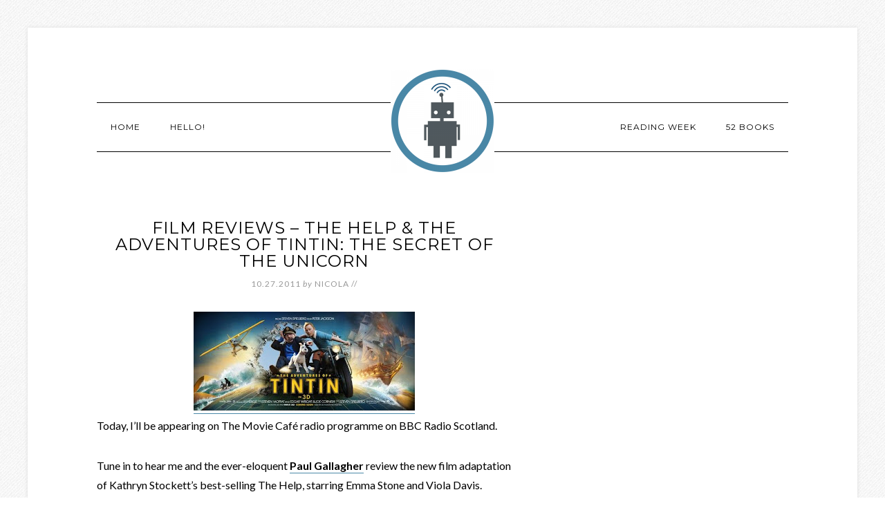

--- FILE ---
content_type: text/html; charset=UTF-8
request_url: https://www.robotnic.co/radio-reviews-the-help-the-adventures-of-tintin-the-secret-of-the-unicorn/
body_size: 8674
content:
<!DOCTYPE html>
<html lang="en-US">
<head >
<meta charset="UTF-8" />
<title>Film Reviews – The Help &amp; The Adventures of Tintin: The Secret of the Unicorn - robotnic.co</title><meta name="viewport" content="width=device-width, initial-scale=1" />
<meta name='robots' content='index, follow, max-image-preview:large, max-snippet:-1, max-video-preview:-1' />

	<!-- This site is optimized with the Yoast SEO plugin v26.7 - https://yoast.com/wordpress/plugins/seo/ -->
	<link rel="canonical" href="https://www.robotnic.co/radio-reviews-the-help-the-adventures-of-tintin-the-secret-of-the-unicorn/" />
	<meta property="og:locale" content="en_US" />
	<meta property="og:type" content="article" />
	<meta property="og:title" content="Film Reviews – The Help &amp; The Adventures of Tintin: The Secret of the Unicorn - robotnic.co" />
	<meta property="og:description" content="Today, I&#8217;ll be appearing on The Movie Café radio programme on BBC Radio Scotland. Tune in to hear me and the ever-eloquent&nbsp;Paul Gallagher review the new film adaptation of Kathryn Stockett&#8217;s best-selling The Help, starring Emma Stone and Viola Davis. We&#8217;ll also be reviewing Steven Spielberg&#8217;s The Adventures of Tintin: The Secret of the Unicorn. [&hellip;]" />
	<meta property="og:url" content="https://www.robotnic.co/radio-reviews-the-help-the-adventures-of-tintin-the-secret-of-the-unicorn/" />
	<meta property="og:site_name" content="robotnic.co" />
	<meta property="article:published_time" content="2011-10-27T11:00:00+00:00" />
	<meta property="article:modified_time" content="2015-11-13T12:24:13+00:00" />
	<meta property="og:image" content="http://1.bp.blogspot.com/-n4ADYVzLTbE/To8alaoOp8I/AAAAAAAAASI/ff_ahmQcayc/s320/Adventures-Of-Tintin-Poster-3.jpg" />
	<meta name="author" content="Nicola" />
	<meta name="twitter:label1" content="Written by" />
	<meta name="twitter:data1" content="Nicola" />
	<script type="application/ld+json" class="yoast-schema-graph">{"@context":"https://schema.org","@graph":[{"@type":"Article","@id":"https://www.robotnic.co/radio-reviews-the-help-the-adventures-of-tintin-the-secret-of-the-unicorn/#article","isPartOf":{"@id":"https://www.robotnic.co/radio-reviews-the-help-the-adventures-of-tintin-the-secret-of-the-unicorn/"},"author":{"name":"Nicola","@id":"https://www.robotnic.co/#/schema/person/6cb4096eeda0b0f59cfd84acb9f87e3e"},"headline":"Film Reviews – The Help &#038; The Adventures of Tintin: The Secret of the Unicorn","datePublished":"2011-10-27T11:00:00+00:00","dateModified":"2015-11-13T12:24:13+00:00","mainEntityOfPage":{"@id":"https://www.robotnic.co/radio-reviews-the-help-the-adventures-of-tintin-the-secret-of-the-unicorn/"},"wordCount":98,"commentCount":0,"image":{"@id":"https://www.robotnic.co/radio-reviews-the-help-the-adventures-of-tintin-the-secret-of-the-unicorn/#primaryimage"},"thumbnailUrl":"http://1.bp.blogspot.com/-n4ADYVzLTbE/To8alaoOp8I/AAAAAAAAASI/ff_ahmQcayc/s320/Adventures-Of-Tintin-Poster-3.jpg","articleSection":["Film"],"inLanguage":"en-US","potentialAction":[{"@type":"CommentAction","name":"Comment","target":["https://www.robotnic.co/radio-reviews-the-help-the-adventures-of-tintin-the-secret-of-the-unicorn/#respond"]}]},{"@type":"WebPage","@id":"https://www.robotnic.co/radio-reviews-the-help-the-adventures-of-tintin-the-secret-of-the-unicorn/","url":"https://www.robotnic.co/radio-reviews-the-help-the-adventures-of-tintin-the-secret-of-the-unicorn/","name":"Film Reviews – The Help & The Adventures of Tintin: The Secret of the Unicorn - robotnic.co","isPartOf":{"@id":"https://www.robotnic.co/#website"},"primaryImageOfPage":{"@id":"https://www.robotnic.co/radio-reviews-the-help-the-adventures-of-tintin-the-secret-of-the-unicorn/#primaryimage"},"image":{"@id":"https://www.robotnic.co/radio-reviews-the-help-the-adventures-of-tintin-the-secret-of-the-unicorn/#primaryimage"},"thumbnailUrl":"http://1.bp.blogspot.com/-n4ADYVzLTbE/To8alaoOp8I/AAAAAAAAASI/ff_ahmQcayc/s320/Adventures-Of-Tintin-Poster-3.jpg","datePublished":"2011-10-27T11:00:00+00:00","dateModified":"2015-11-13T12:24:13+00:00","author":{"@id":"https://www.robotnic.co/#/schema/person/6cb4096eeda0b0f59cfd84acb9f87e3e"},"breadcrumb":{"@id":"https://www.robotnic.co/radio-reviews-the-help-the-adventures-of-tintin-the-secret-of-the-unicorn/#breadcrumb"},"inLanguage":"en-US","potentialAction":[{"@type":"ReadAction","target":["https://www.robotnic.co/radio-reviews-the-help-the-adventures-of-tintin-the-secret-of-the-unicorn/"]}]},{"@type":"ImageObject","inLanguage":"en-US","@id":"https://www.robotnic.co/radio-reviews-the-help-the-adventures-of-tintin-the-secret-of-the-unicorn/#primaryimage","url":"http://1.bp.blogspot.com/-n4ADYVzLTbE/To8alaoOp8I/AAAAAAAAASI/ff_ahmQcayc/s320/Adventures-Of-Tintin-Poster-3.jpg","contentUrl":"http://1.bp.blogspot.com/-n4ADYVzLTbE/To8alaoOp8I/AAAAAAAAASI/ff_ahmQcayc/s320/Adventures-Of-Tintin-Poster-3.jpg"},{"@type":"BreadcrumbList","@id":"https://www.robotnic.co/radio-reviews-the-help-the-adventures-of-tintin-the-secret-of-the-unicorn/#breadcrumb","itemListElement":[{"@type":"ListItem","position":1,"name":"Home","item":"https://www.robotnic.co/"},{"@type":"ListItem","position":2,"name":"Film Reviews – The Help &#038; The Adventures of Tintin: The Secret of the Unicorn"}]},{"@type":"WebSite","@id":"https://www.robotnic.co/#website","url":"https://www.robotnic.co/","name":"robotnic.co","description":"","potentialAction":[{"@type":"SearchAction","target":{"@type":"EntryPoint","urlTemplate":"https://www.robotnic.co/?s={search_term_string}"},"query-input":{"@type":"PropertyValueSpecification","valueRequired":true,"valueName":"search_term_string"}}],"inLanguage":"en-US"},{"@type":"Person","@id":"https://www.robotnic.co/#/schema/person/6cb4096eeda0b0f59cfd84acb9f87e3e","name":"Nicola","image":{"@type":"ImageObject","inLanguage":"en-US","@id":"https://www.robotnic.co/#/schema/person/image/","url":"https://secure.gravatar.com/avatar/ef8acbca3f759f252b994764758c02565e840acf9f0b9bdadf3f9fcadf8aee07?s=96&d=mm&r=g","contentUrl":"https://secure.gravatar.com/avatar/ef8acbca3f759f252b994764758c02565e840acf9f0b9bdadf3f9fcadf8aee07?s=96&d=mm&r=g","caption":"Nicola"},"sameAs":["http://www.robotnic.co"],"url":"https://www.robotnic.co/author/robotnic/"}]}</script>
	<!-- / Yoast SEO plugin. -->


<link rel='dns-prefetch' href='//fonts.googleapis.com' />
<link rel="alternate" type="application/rss+xml" title="robotnic.co &raquo; Feed" href="https://www.robotnic.co/feed/" />
<link rel="alternate" type="application/rss+xml" title="robotnic.co &raquo; Comments Feed" href="https://www.robotnic.co/comments/feed/" />
<link rel="alternate" type="application/rss+xml" title="robotnic.co &raquo; Film Reviews –  The Help &#038; The Adventures of Tintin: The Secret of the Unicorn Comments Feed" href="https://www.robotnic.co/radio-reviews-the-help-the-adventures-of-tintin-the-secret-of-the-unicorn/feed/" />
<link rel="alternate" title="oEmbed (JSON)" type="application/json+oembed" href="https://www.robotnic.co/wp-json/oembed/1.0/embed?url=https%3A%2F%2Fwww.robotnic.co%2Fradio-reviews-the-help-the-adventures-of-tintin-the-secret-of-the-unicorn%2F" />
<link rel="alternate" title="oEmbed (XML)" type="text/xml+oembed" href="https://www.robotnic.co/wp-json/oembed/1.0/embed?url=https%3A%2F%2Fwww.robotnic.co%2Fradio-reviews-the-help-the-adventures-of-tintin-the-secret-of-the-unicorn%2F&#038;format=xml" />
<style id='wp-img-auto-sizes-contain-inline-css' type='text/css'>
img:is([sizes=auto i],[sizes^="auto," i]){contain-intrinsic-size:3000px 1500px}
/*# sourceURL=wp-img-auto-sizes-contain-inline-css */
</style>
<link rel='stylesheet' id='modern-studio-pro-theme-css' href='https://www.robotnic.co/robot/wp-content/themes/modern-studio-pro/style.css?ver=1.0' type='text/css' media='all' />
<style id='modern-studio-pro-theme-inline-css' type='text/css'>

		a,
		.after-entry a:hover,
		.archive-description a:hover,
		.author-box a:hover,
		.breadcrumb a:hover,
		.comment-respond a:hover,
		.entry-comments a:hover,
		.entry-content a:hover,
		.entry-title a:hover,
		.footer-widgets a:hover,
		.genesis-nav-menu a:hover,
		.genesis-nav-menu .sub-menu a:hover,
		.pagination a:hover,
		.sidebar a:hover,
		.site-footer a:hover,
		.sticky-message a:hover {
			color: #4a89a8;
		}
		
		.after-entry a,
		.after-entry a:hover,
		.archive-description a,
		.archive-description a:hover,
		.author-box a,
		.author-box a:hover,
		.breadcrumb a,		
		.breadcrumb a:hover,
		.comment-respond a,
		.comment-respond a:hover,
		.entry-comments a,
		.entry-comments a:hover,
		.entry-content a,
		.entry-content a:hover,
		.footer-widgets a,
		.footer-widgets a:hover,
		.pagination a,
		.pagination a:hover,
		.sidebar a,
		.sidebar a:hover,		
		.site-footer a,
		.site-footer a:hover,
		.sticky-message a,
		.sticky-message a:hover {
			border-color: #4a89a8;
		}
		
/*# sourceURL=modern-studio-pro-theme-inline-css */
</style>
<style id='wp-emoji-styles-inline-css' type='text/css'>

	img.wp-smiley, img.emoji {
		display: inline !important;
		border: none !important;
		box-shadow: none !important;
		height: 1em !important;
		width: 1em !important;
		margin: 0 0.07em !important;
		vertical-align: -0.1em !important;
		background: none !important;
		padding: 0 !important;
	}
/*# sourceURL=wp-emoji-styles-inline-css */
</style>
<style id='wp-block-library-inline-css' type='text/css'>
:root{--wp-block-synced-color:#7a00df;--wp-block-synced-color--rgb:122,0,223;--wp-bound-block-color:var(--wp-block-synced-color);--wp-editor-canvas-background:#ddd;--wp-admin-theme-color:#007cba;--wp-admin-theme-color--rgb:0,124,186;--wp-admin-theme-color-darker-10:#006ba1;--wp-admin-theme-color-darker-10--rgb:0,107,160.5;--wp-admin-theme-color-darker-20:#005a87;--wp-admin-theme-color-darker-20--rgb:0,90,135;--wp-admin-border-width-focus:2px}@media (min-resolution:192dpi){:root{--wp-admin-border-width-focus:1.5px}}.wp-element-button{cursor:pointer}:root .has-very-light-gray-background-color{background-color:#eee}:root .has-very-dark-gray-background-color{background-color:#313131}:root .has-very-light-gray-color{color:#eee}:root .has-very-dark-gray-color{color:#313131}:root .has-vivid-green-cyan-to-vivid-cyan-blue-gradient-background{background:linear-gradient(135deg,#00d084,#0693e3)}:root .has-purple-crush-gradient-background{background:linear-gradient(135deg,#34e2e4,#4721fb 50%,#ab1dfe)}:root .has-hazy-dawn-gradient-background{background:linear-gradient(135deg,#faaca8,#dad0ec)}:root .has-subdued-olive-gradient-background{background:linear-gradient(135deg,#fafae1,#67a671)}:root .has-atomic-cream-gradient-background{background:linear-gradient(135deg,#fdd79a,#004a59)}:root .has-nightshade-gradient-background{background:linear-gradient(135deg,#330968,#31cdcf)}:root .has-midnight-gradient-background{background:linear-gradient(135deg,#020381,#2874fc)}:root{--wp--preset--font-size--normal:16px;--wp--preset--font-size--huge:42px}.has-regular-font-size{font-size:1em}.has-larger-font-size{font-size:2.625em}.has-normal-font-size{font-size:var(--wp--preset--font-size--normal)}.has-huge-font-size{font-size:var(--wp--preset--font-size--huge)}.has-text-align-center{text-align:center}.has-text-align-left{text-align:left}.has-text-align-right{text-align:right}.has-fit-text{white-space:nowrap!important}#end-resizable-editor-section{display:none}.aligncenter{clear:both}.items-justified-left{justify-content:flex-start}.items-justified-center{justify-content:center}.items-justified-right{justify-content:flex-end}.items-justified-space-between{justify-content:space-between}.screen-reader-text{border:0;clip-path:inset(50%);height:1px;margin:-1px;overflow:hidden;padding:0;position:absolute;width:1px;word-wrap:normal!important}.screen-reader-text:focus{background-color:#ddd;clip-path:none;color:#444;display:block;font-size:1em;height:auto;left:5px;line-height:normal;padding:15px 23px 14px;text-decoration:none;top:5px;width:auto;z-index:100000}html :where(.has-border-color){border-style:solid}html :where([style*=border-top-color]){border-top-style:solid}html :where([style*=border-right-color]){border-right-style:solid}html :where([style*=border-bottom-color]){border-bottom-style:solid}html :where([style*=border-left-color]){border-left-style:solid}html :where([style*=border-width]){border-style:solid}html :where([style*=border-top-width]){border-top-style:solid}html :where([style*=border-right-width]){border-right-style:solid}html :where([style*=border-bottom-width]){border-bottom-style:solid}html :where([style*=border-left-width]){border-left-style:solid}html :where(img[class*=wp-image-]){height:auto;max-width:100%}:where(figure){margin:0 0 1em}html :where(.is-position-sticky){--wp-admin--admin-bar--position-offset:var(--wp-admin--admin-bar--height,0px)}@media screen and (max-width:600px){html :where(.is-position-sticky){--wp-admin--admin-bar--position-offset:0px}}

/*# sourceURL=wp-block-library-inline-css */
</style><style id='global-styles-inline-css' type='text/css'>
:root{--wp--preset--aspect-ratio--square: 1;--wp--preset--aspect-ratio--4-3: 4/3;--wp--preset--aspect-ratio--3-4: 3/4;--wp--preset--aspect-ratio--3-2: 3/2;--wp--preset--aspect-ratio--2-3: 2/3;--wp--preset--aspect-ratio--16-9: 16/9;--wp--preset--aspect-ratio--9-16: 9/16;--wp--preset--color--black: #000000;--wp--preset--color--cyan-bluish-gray: #abb8c3;--wp--preset--color--white: #ffffff;--wp--preset--color--pale-pink: #f78da7;--wp--preset--color--vivid-red: #cf2e2e;--wp--preset--color--luminous-vivid-orange: #ff6900;--wp--preset--color--luminous-vivid-amber: #fcb900;--wp--preset--color--light-green-cyan: #7bdcb5;--wp--preset--color--vivid-green-cyan: #00d084;--wp--preset--color--pale-cyan-blue: #8ed1fc;--wp--preset--color--vivid-cyan-blue: #0693e3;--wp--preset--color--vivid-purple: #9b51e0;--wp--preset--gradient--vivid-cyan-blue-to-vivid-purple: linear-gradient(135deg,rgb(6,147,227) 0%,rgb(155,81,224) 100%);--wp--preset--gradient--light-green-cyan-to-vivid-green-cyan: linear-gradient(135deg,rgb(122,220,180) 0%,rgb(0,208,130) 100%);--wp--preset--gradient--luminous-vivid-amber-to-luminous-vivid-orange: linear-gradient(135deg,rgb(252,185,0) 0%,rgb(255,105,0) 100%);--wp--preset--gradient--luminous-vivid-orange-to-vivid-red: linear-gradient(135deg,rgb(255,105,0) 0%,rgb(207,46,46) 100%);--wp--preset--gradient--very-light-gray-to-cyan-bluish-gray: linear-gradient(135deg,rgb(238,238,238) 0%,rgb(169,184,195) 100%);--wp--preset--gradient--cool-to-warm-spectrum: linear-gradient(135deg,rgb(74,234,220) 0%,rgb(151,120,209) 20%,rgb(207,42,186) 40%,rgb(238,44,130) 60%,rgb(251,105,98) 80%,rgb(254,248,76) 100%);--wp--preset--gradient--blush-light-purple: linear-gradient(135deg,rgb(255,206,236) 0%,rgb(152,150,240) 100%);--wp--preset--gradient--blush-bordeaux: linear-gradient(135deg,rgb(254,205,165) 0%,rgb(254,45,45) 50%,rgb(107,0,62) 100%);--wp--preset--gradient--luminous-dusk: linear-gradient(135deg,rgb(255,203,112) 0%,rgb(199,81,192) 50%,rgb(65,88,208) 100%);--wp--preset--gradient--pale-ocean: linear-gradient(135deg,rgb(255,245,203) 0%,rgb(182,227,212) 50%,rgb(51,167,181) 100%);--wp--preset--gradient--electric-grass: linear-gradient(135deg,rgb(202,248,128) 0%,rgb(113,206,126) 100%);--wp--preset--gradient--midnight: linear-gradient(135deg,rgb(2,3,129) 0%,rgb(40,116,252) 100%);--wp--preset--font-size--small: 13px;--wp--preset--font-size--medium: 20px;--wp--preset--font-size--large: 36px;--wp--preset--font-size--x-large: 42px;--wp--preset--spacing--20: 0.44rem;--wp--preset--spacing--30: 0.67rem;--wp--preset--spacing--40: 1rem;--wp--preset--spacing--50: 1.5rem;--wp--preset--spacing--60: 2.25rem;--wp--preset--spacing--70: 3.38rem;--wp--preset--spacing--80: 5.06rem;--wp--preset--shadow--natural: 6px 6px 9px rgba(0, 0, 0, 0.2);--wp--preset--shadow--deep: 12px 12px 50px rgba(0, 0, 0, 0.4);--wp--preset--shadow--sharp: 6px 6px 0px rgba(0, 0, 0, 0.2);--wp--preset--shadow--outlined: 6px 6px 0px -3px rgb(255, 255, 255), 6px 6px rgb(0, 0, 0);--wp--preset--shadow--crisp: 6px 6px 0px rgb(0, 0, 0);}:where(.is-layout-flex){gap: 0.5em;}:where(.is-layout-grid){gap: 0.5em;}body .is-layout-flex{display: flex;}.is-layout-flex{flex-wrap: wrap;align-items: center;}.is-layout-flex > :is(*, div){margin: 0;}body .is-layout-grid{display: grid;}.is-layout-grid > :is(*, div){margin: 0;}:where(.wp-block-columns.is-layout-flex){gap: 2em;}:where(.wp-block-columns.is-layout-grid){gap: 2em;}:where(.wp-block-post-template.is-layout-flex){gap: 1.25em;}:where(.wp-block-post-template.is-layout-grid){gap: 1.25em;}.has-black-color{color: var(--wp--preset--color--black) !important;}.has-cyan-bluish-gray-color{color: var(--wp--preset--color--cyan-bluish-gray) !important;}.has-white-color{color: var(--wp--preset--color--white) !important;}.has-pale-pink-color{color: var(--wp--preset--color--pale-pink) !important;}.has-vivid-red-color{color: var(--wp--preset--color--vivid-red) !important;}.has-luminous-vivid-orange-color{color: var(--wp--preset--color--luminous-vivid-orange) !important;}.has-luminous-vivid-amber-color{color: var(--wp--preset--color--luminous-vivid-amber) !important;}.has-light-green-cyan-color{color: var(--wp--preset--color--light-green-cyan) !important;}.has-vivid-green-cyan-color{color: var(--wp--preset--color--vivid-green-cyan) !important;}.has-pale-cyan-blue-color{color: var(--wp--preset--color--pale-cyan-blue) !important;}.has-vivid-cyan-blue-color{color: var(--wp--preset--color--vivid-cyan-blue) !important;}.has-vivid-purple-color{color: var(--wp--preset--color--vivid-purple) !important;}.has-black-background-color{background-color: var(--wp--preset--color--black) !important;}.has-cyan-bluish-gray-background-color{background-color: var(--wp--preset--color--cyan-bluish-gray) !important;}.has-white-background-color{background-color: var(--wp--preset--color--white) !important;}.has-pale-pink-background-color{background-color: var(--wp--preset--color--pale-pink) !important;}.has-vivid-red-background-color{background-color: var(--wp--preset--color--vivid-red) !important;}.has-luminous-vivid-orange-background-color{background-color: var(--wp--preset--color--luminous-vivid-orange) !important;}.has-luminous-vivid-amber-background-color{background-color: var(--wp--preset--color--luminous-vivid-amber) !important;}.has-light-green-cyan-background-color{background-color: var(--wp--preset--color--light-green-cyan) !important;}.has-vivid-green-cyan-background-color{background-color: var(--wp--preset--color--vivid-green-cyan) !important;}.has-pale-cyan-blue-background-color{background-color: var(--wp--preset--color--pale-cyan-blue) !important;}.has-vivid-cyan-blue-background-color{background-color: var(--wp--preset--color--vivid-cyan-blue) !important;}.has-vivid-purple-background-color{background-color: var(--wp--preset--color--vivid-purple) !important;}.has-black-border-color{border-color: var(--wp--preset--color--black) !important;}.has-cyan-bluish-gray-border-color{border-color: var(--wp--preset--color--cyan-bluish-gray) !important;}.has-white-border-color{border-color: var(--wp--preset--color--white) !important;}.has-pale-pink-border-color{border-color: var(--wp--preset--color--pale-pink) !important;}.has-vivid-red-border-color{border-color: var(--wp--preset--color--vivid-red) !important;}.has-luminous-vivid-orange-border-color{border-color: var(--wp--preset--color--luminous-vivid-orange) !important;}.has-luminous-vivid-amber-border-color{border-color: var(--wp--preset--color--luminous-vivid-amber) !important;}.has-light-green-cyan-border-color{border-color: var(--wp--preset--color--light-green-cyan) !important;}.has-vivid-green-cyan-border-color{border-color: var(--wp--preset--color--vivid-green-cyan) !important;}.has-pale-cyan-blue-border-color{border-color: var(--wp--preset--color--pale-cyan-blue) !important;}.has-vivid-cyan-blue-border-color{border-color: var(--wp--preset--color--vivid-cyan-blue) !important;}.has-vivid-purple-border-color{border-color: var(--wp--preset--color--vivid-purple) !important;}.has-vivid-cyan-blue-to-vivid-purple-gradient-background{background: var(--wp--preset--gradient--vivid-cyan-blue-to-vivid-purple) !important;}.has-light-green-cyan-to-vivid-green-cyan-gradient-background{background: var(--wp--preset--gradient--light-green-cyan-to-vivid-green-cyan) !important;}.has-luminous-vivid-amber-to-luminous-vivid-orange-gradient-background{background: var(--wp--preset--gradient--luminous-vivid-amber-to-luminous-vivid-orange) !important;}.has-luminous-vivid-orange-to-vivid-red-gradient-background{background: var(--wp--preset--gradient--luminous-vivid-orange-to-vivid-red) !important;}.has-very-light-gray-to-cyan-bluish-gray-gradient-background{background: var(--wp--preset--gradient--very-light-gray-to-cyan-bluish-gray) !important;}.has-cool-to-warm-spectrum-gradient-background{background: var(--wp--preset--gradient--cool-to-warm-spectrum) !important;}.has-blush-light-purple-gradient-background{background: var(--wp--preset--gradient--blush-light-purple) !important;}.has-blush-bordeaux-gradient-background{background: var(--wp--preset--gradient--blush-bordeaux) !important;}.has-luminous-dusk-gradient-background{background: var(--wp--preset--gradient--luminous-dusk) !important;}.has-pale-ocean-gradient-background{background: var(--wp--preset--gradient--pale-ocean) !important;}.has-electric-grass-gradient-background{background: var(--wp--preset--gradient--electric-grass) !important;}.has-midnight-gradient-background{background: var(--wp--preset--gradient--midnight) !important;}.has-small-font-size{font-size: var(--wp--preset--font-size--small) !important;}.has-medium-font-size{font-size: var(--wp--preset--font-size--medium) !important;}.has-large-font-size{font-size: var(--wp--preset--font-size--large) !important;}.has-x-large-font-size{font-size: var(--wp--preset--font-size--x-large) !important;}
/*# sourceURL=global-styles-inline-css */
</style>

<style id='classic-theme-styles-inline-css' type='text/css'>
/*! This file is auto-generated */
.wp-block-button__link{color:#fff;background-color:#32373c;border-radius:9999px;box-shadow:none;text-decoration:none;padding:calc(.667em + 2px) calc(1.333em + 2px);font-size:1.125em}.wp-block-file__button{background:#32373c;color:#fff;text-decoration:none}
/*# sourceURL=/wp-includes/css/classic-themes.min.css */
</style>
<link rel='stylesheet' id='dashicons-css' href='https://www.robotnic.co/robot/wp-includes/css/dashicons.min.css?ver=6.9' type='text/css' media='all' />
<link rel='stylesheet' id='google-fonts-css' href='//fonts.googleapis.com/css?family=Lato%3A400%2C700%2C400italic%7CMontserrat&#038;ver=1.0' type='text/css' media='all' />
<link rel='stylesheet' id='simple-social-icons-font-css' href='https://www.robotnic.co/robot/wp-content/plugins/simple-social-icons/css/style.css?ver=4.0.0' type='text/css' media='all' />
<script type="text/javascript" src="https://www.robotnic.co/robot/wp-includes/js/jquery/jquery.min.js?ver=3.7.1" id="jquery-core-js"></script>
<script type="text/javascript" src="https://www.robotnic.co/robot/wp-includes/js/jquery/jquery-migrate.min.js?ver=3.4.1" id="jquery-migrate-js"></script>
<script type="text/javascript" src="https://www.robotnic.co/robot/wp-content/themes/modern-studio-pro/js/responsive-menu.js?ver=1.0.0" id="ms-responsive-menu-js"></script>
<script type="text/javascript" src="https://www.robotnic.co/robot/wp-content/themes/modern-studio-pro/js/sticky-message.js?ver=1.0.0" id="ms-sticky-message-js"></script>
<link rel="https://api.w.org/" href="https://www.robotnic.co/wp-json/" /><link rel="alternate" title="JSON" type="application/json" href="https://www.robotnic.co/wp-json/wp/v2/posts/2409" /><link rel="EditURI" type="application/rsd+xml" title="RSD" href="https://www.robotnic.co/robot/xmlrpc.php?rsd" />
<meta name="generator" content="WordPress 6.9" />
<link rel='shortlink' href='https://www.robotnic.co/?p=2409' />
<link rel="Shortcut Icon" href="https://www.robotnic.co/robot/wp-content/themes/modern-studio-pro/images/favicon.ico" type="image/x-icon" />
<link rel="pingback" href="https://www.robotnic.co/robot/xmlrpc.php" />
<style type="text/css">.site-title a { background: url(https://www.robotnic.co/robot/wp-content/uploads/cropped-@robotnic-large.png) no-repeat !important; }</style>
<!--[if lt IE 9]><script src="https://www.robotnic.co/robot/wp-content/themes/genesis/lib/js/html5shiv.min.js"></script><![endif]-->
<style type="text/css" id="custom-background-css">
body.custom-background { background-image: url("https://www.robotnic.co/robot/wp-content/themes/modern-studio-pro/images/bg.png"); background-position: left top; background-size: auto; background-repeat: repeat; background-attachment: fixed; }
</style>
	</head>
<body class="wp-singular post-template-default single single-post postid-2409 single-format-standard custom-background wp-theme-genesis wp-child-theme-modern-studio-pro custom-header header-image header-full-width nolayout" itemscope itemtype="http://schema.org/WebPage"><div class="site-container"><header class="site-header" itemscope itemtype="http://schema.org/WPHeader"><div class="wrap"><div class="title-area"><p class="site-title" itemprop="headline"><a href="https://www.robotnic.co/">robotnic.co</a></p></div></div></header><div class="navigation-container"><nav class="nav-primary" itemscope itemtype="http://schema.org/SiteNavigationElement"><div class="wrap"><ul id="menu-menu-1" class="menu genesis-nav-menu menu-primary"><li id="menu-item-664" class="menu-item menu-item-type-custom menu-item-object-custom menu-item-home menu-item-664"><a href="http://www.robotnic.co/" itemprop="url"><span itemprop="name">Home</span></a></li>
<li id="menu-item-666" class="menu-item menu-item-type-post_type menu-item-object-page menu-item-666"><a href="https://www.robotnic.co/hello/" itemprop="url"><span itemprop="name">Hello!</span></a></li>
</ul></div></nav><nav class="nav-secondary" itemscope itemtype="http://schema.org/SiteNavigationElement"><div class="wrap"><ul id="menu-menu-2" class="menu genesis-nav-menu menu-secondary"><li id="menu-item-4848" class="menu-item menu-item-type-taxonomy menu-item-object-category menu-item-4848"><a href="https://www.robotnic.co/category/reading-week/" itemprop="url"><span itemprop="name">Reading Week</span></a></li>
<li id="menu-item-5534" class="menu-item menu-item-type-post_type menu-item-object-page menu-item-5534"><a href="https://www.robotnic.co/52-books-2023/" itemprop="url"><span itemprop="name">52 Books</span></a></li>
</ul></div></nav></div><div class="site-inner"><div class="content-sidebar-wrap"><main class="content"><article class="post-2409 post type-post status-publish format-standard category-film entry" itemscope itemtype="http://schema.org/CreativeWork"><header class="entry-header"><h1 class="entry-title" itemprop="headline">Film Reviews –  The Help &#038; The Adventures of Tintin: The Secret of the Unicorn</h1> 
<p class="entry-meta"><time class="entry-time" itemprop="datePublished" datetime="2011-10-27T11:00:00+01:00">10.27.2011</time> <span class="by">by</span> <span class="entry-author" itemprop="author" itemscope itemtype="http://schema.org/Person"><a href="https://www.robotnic.co/author/robotnic/" class="entry-author-link" itemprop="url" rel="author"><span class="entry-author-name" itemprop="name">Nicola</span></a></span> //  </p></header><div class="entry-content" itemprop="text"><div style="clear: both; text-align: center;"><a href="http://1.bp.blogspot.com/-n4ADYVzLTbE/To8alaoOp8I/AAAAAAAAASI/ff_ahmQcayc/s1600/Adventures-Of-Tintin-Poster-3.jpg" style="margin-left: 1em; margin-right: 1em;"><img decoding="async" border="0" height="142" src="http://1.bp.blogspot.com/-n4ADYVzLTbE/To8alaoOp8I/AAAAAAAAASI/ff_ahmQcayc/s320/Adventures-Of-Tintin-Poster-3.jpg" width="320" /></a></div>
<p>Today, I&#8217;ll be appearing on The Movie Café radio programme on BBC Radio Scotland.</p>
<p>Tune in to hear me and the ever-eloquent&nbsp;<a href="http://screenfever.blogspot.com/" target="_blank">Paul Gallagher</a> review the new film adaptation of Kathryn Stockett&#8217;s best-selling The Help, starring Emma Stone and Viola Davis.</p>
<p>We&#8217;ll also be reviewing Steven Spielberg&#8217;s The Adventures of Tintin: The Secret of the Unicorn.</p>
<p>Tune in live at 1.15pm, or you can stream the programme live or later on the <a href="http://www.bbc.co.uk/programmes/b0074hml" target="_blank">Movie Café homepage</a>.</p>
<p>Read more: The Help Review; Bad Teacher DVD Review.</p>
<!--<rdf:RDF xmlns:rdf="http://www.w3.org/1999/02/22-rdf-syntax-ns#"
			xmlns:dc="http://purl.org/dc/elements/1.1/"
			xmlns:trackback="http://madskills.com/public/xml/rss/module/trackback/">
		<rdf:Description rdf:about="https://www.robotnic.co/radio-reviews-the-help-the-adventures-of-tintin-the-secret-of-the-unicorn/"
    dc:identifier="https://www.robotnic.co/radio-reviews-the-help-the-adventures-of-tintin-the-secret-of-the-unicorn/"
    dc:title="Film Reviews –  The Help &#038; The Adventures of Tintin: The Secret of the Unicorn"
    trackback:ping="https://www.robotnic.co/radio-reviews-the-help-the-adventures-of-tintin-the-secret-of-the-unicorn/trackback/" />
</rdf:RDF>-->
</div><footer class="entry-footer"><p class="entry-meta"><span class="entry-categories">Categories // <a href="https://www.robotnic.co/category/film/" rel="category tag">Film</a></span> </p></footer></article></main><aside class="sidebar sidebar-primary widget-area" role="complementary" aria-label="Primary Sidebar" itemscope itemtype="http://schema.org/WPSideBar"></aside></div><aside class="sidebar sidebar-secondary widget-area" role="complementary" aria-label="Secondary Sidebar" itemscope itemtype="http://schema.org/WPSideBar"></aside></div></div><footer class="site-footer" itemscope itemtype="http://schema.org/WPFooter"><div class="wrap"><p>Copyright &#x000A9;&nbsp;2026 &#x000B7; <a href="http://my.studiopress.com/themes/modern-studio/">Modern Studio Pro Theme</a> on <a href="http://www.studiopress.com/">Genesis Framework</a> &#x000B7; <a href="http://wordpress.org/">WordPress</a> &#x000B7; <a rel="nofollow" href="https://www.robotnic.co/robot/wp-login.php">Log in</a></p></div></footer><script type="speculationrules">
{"prefetch":[{"source":"document","where":{"and":[{"href_matches":"/*"},{"not":{"href_matches":["/robot/wp-*.php","/robot/wp-admin/*","/robot/wp-content/uploads/*","/robot/wp-content/*","/robot/wp-content/plugins/*","/robot/wp-content/themes/modern-studio-pro/*","/robot/wp-content/themes/genesis/*","/*\\?(.+)"]}},{"not":{"selector_matches":"a[rel~=\"nofollow\"]"}},{"not":{"selector_matches":".no-prefetch, .no-prefetch a"}}]},"eagerness":"conservative"}]}
</script>
<script>
  (function(i,s,o,g,r,a,m){i['GoogleAnalyticsObject']=r;i[r]=i[r]||function(){
  (i[r].q=i[r].q||[]).push(arguments)},i[r].l=1*new Date();a=s.createElement(o),
  m=s.getElementsByTagName(o)[0];a.async=1;a.src=g;m.parentNode.insertBefore(a,m)
  })(window,document,'script','//www.google-analytics.com/analytics.js','ga');

  ga('create', 'UA-45595982-1', 'auto');
  ga('send', 'pageview');

</script><style type="text/css" media="screen"></style><script type="text/javascript" src="https://www.robotnic.co/robot/wp-includes/js/comment-reply.min.js?ver=6.9" id="comment-reply-js" async="async" data-wp-strategy="async" fetchpriority="low"></script>
<script id="wp-emoji-settings" type="application/json">
{"baseUrl":"https://s.w.org/images/core/emoji/17.0.2/72x72/","ext":".png","svgUrl":"https://s.w.org/images/core/emoji/17.0.2/svg/","svgExt":".svg","source":{"concatemoji":"https://www.robotnic.co/robot/wp-includes/js/wp-emoji-release.min.js?ver=6.9"}}
</script>
<script type="module">
/* <![CDATA[ */
/*! This file is auto-generated */
const a=JSON.parse(document.getElementById("wp-emoji-settings").textContent),o=(window._wpemojiSettings=a,"wpEmojiSettingsSupports"),s=["flag","emoji"];function i(e){try{var t={supportTests:e,timestamp:(new Date).valueOf()};sessionStorage.setItem(o,JSON.stringify(t))}catch(e){}}function c(e,t,n){e.clearRect(0,0,e.canvas.width,e.canvas.height),e.fillText(t,0,0);t=new Uint32Array(e.getImageData(0,0,e.canvas.width,e.canvas.height).data);e.clearRect(0,0,e.canvas.width,e.canvas.height),e.fillText(n,0,0);const a=new Uint32Array(e.getImageData(0,0,e.canvas.width,e.canvas.height).data);return t.every((e,t)=>e===a[t])}function p(e,t){e.clearRect(0,0,e.canvas.width,e.canvas.height),e.fillText(t,0,0);var n=e.getImageData(16,16,1,1);for(let e=0;e<n.data.length;e++)if(0!==n.data[e])return!1;return!0}function u(e,t,n,a){switch(t){case"flag":return n(e,"\ud83c\udff3\ufe0f\u200d\u26a7\ufe0f","\ud83c\udff3\ufe0f\u200b\u26a7\ufe0f")?!1:!n(e,"\ud83c\udde8\ud83c\uddf6","\ud83c\udde8\u200b\ud83c\uddf6")&&!n(e,"\ud83c\udff4\udb40\udc67\udb40\udc62\udb40\udc65\udb40\udc6e\udb40\udc67\udb40\udc7f","\ud83c\udff4\u200b\udb40\udc67\u200b\udb40\udc62\u200b\udb40\udc65\u200b\udb40\udc6e\u200b\udb40\udc67\u200b\udb40\udc7f");case"emoji":return!a(e,"\ud83e\u1fac8")}return!1}function f(e,t,n,a){let r;const o=(r="undefined"!=typeof WorkerGlobalScope&&self instanceof WorkerGlobalScope?new OffscreenCanvas(300,150):document.createElement("canvas")).getContext("2d",{willReadFrequently:!0}),s=(o.textBaseline="top",o.font="600 32px Arial",{});return e.forEach(e=>{s[e]=t(o,e,n,a)}),s}function r(e){var t=document.createElement("script");t.src=e,t.defer=!0,document.head.appendChild(t)}a.supports={everything:!0,everythingExceptFlag:!0},new Promise(t=>{let n=function(){try{var e=JSON.parse(sessionStorage.getItem(o));if("object"==typeof e&&"number"==typeof e.timestamp&&(new Date).valueOf()<e.timestamp+604800&&"object"==typeof e.supportTests)return e.supportTests}catch(e){}return null}();if(!n){if("undefined"!=typeof Worker&&"undefined"!=typeof OffscreenCanvas&&"undefined"!=typeof URL&&URL.createObjectURL&&"undefined"!=typeof Blob)try{var e="postMessage("+f.toString()+"("+[JSON.stringify(s),u.toString(),c.toString(),p.toString()].join(",")+"));",a=new Blob([e],{type:"text/javascript"});const r=new Worker(URL.createObjectURL(a),{name:"wpTestEmojiSupports"});return void(r.onmessage=e=>{i(n=e.data),r.terminate(),t(n)})}catch(e){}i(n=f(s,u,c,p))}t(n)}).then(e=>{for(const n in e)a.supports[n]=e[n],a.supports.everything=a.supports.everything&&a.supports[n],"flag"!==n&&(a.supports.everythingExceptFlag=a.supports.everythingExceptFlag&&a.supports[n]);var t;a.supports.everythingExceptFlag=a.supports.everythingExceptFlag&&!a.supports.flag,a.supports.everything||((t=a.source||{}).concatemoji?r(t.concatemoji):t.wpemoji&&t.twemoji&&(r(t.twemoji),r(t.wpemoji)))});
//# sourceURL=https://www.robotnic.co/robot/wp-includes/js/wp-emoji-loader.min.js
/* ]]> */
</script>
</body>
</html>


--- FILE ---
content_type: text/plain
request_url: https://www.google-analytics.com/j/collect?v=1&_v=j102&a=308570277&t=pageview&_s=1&dl=https%3A%2F%2Fwww.robotnic.co%2Fradio-reviews-the-help-the-adventures-of-tintin-the-secret-of-the-unicorn%2F&ul=en-us%40posix&dt=Film%20Reviews%20%E2%80%93%20The%20Help%20%26%20The%20Adventures%20of%20Tintin%3A%20The%20Secret%20of%20the%20Unicorn%20-%20robotnic.co&sr=1280x720&vp=1280x720&_u=IEBAAEABAAAAACAAI~&jid=1196203977&gjid=1779461502&cid=2037187998.1769777390&tid=UA-45595982-1&_gid=966327181.1769777390&_r=1&_slc=1&z=159004844
body_size: -450
content:
2,cG-8KK57XDPKQ